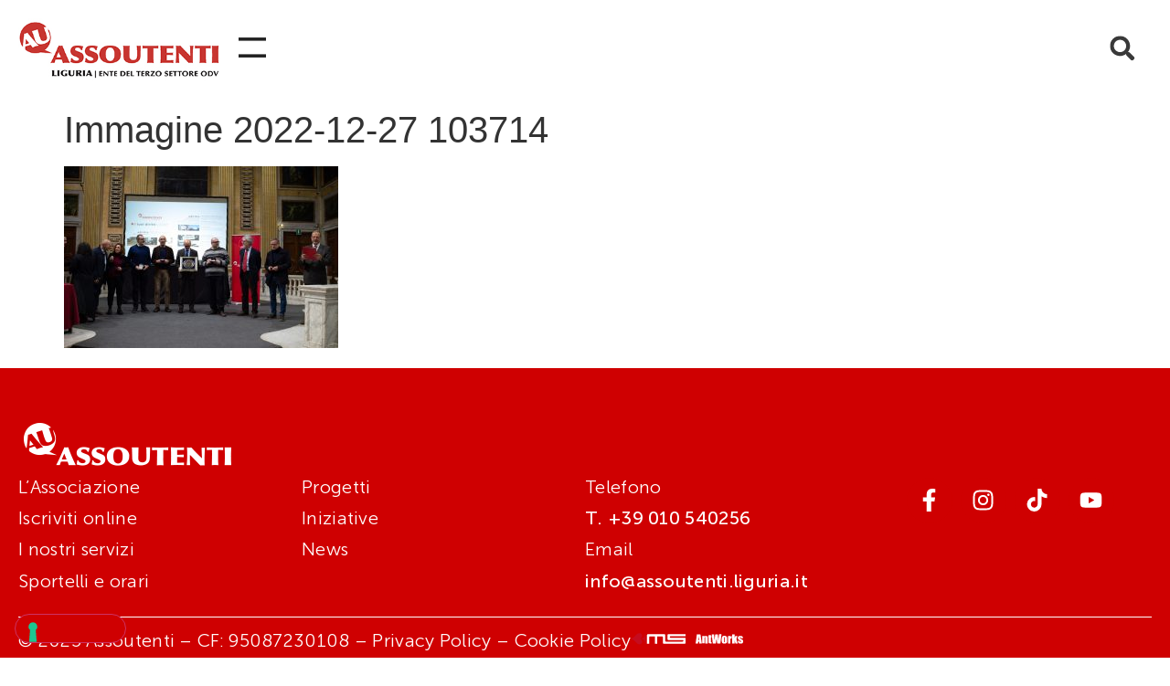

--- FILE ---
content_type: text/html; charset=UTF-8
request_url: https://www.assoutenti.liguria.it/celebrazione-del-20-anniversario-della-fondazione-di-assoutenti-liguria/immagine-2022-12-27-103714/
body_size: 18713
content:
<!doctype html>
<html lang="it-IT">
<head>
	<meta charset="UTF-8">
	<meta name="viewport" content="width=device-width, initial-scale=1">
	<link rel="profile" href="https://gmpg.org/xfn/11">
				<script type="text/javascript" class="_iub_cs_skip">
				var _iub = _iub || {};
				_iub.csConfiguration = _iub.csConfiguration || {};
				_iub.csConfiguration.siteId = "3152577";
				_iub.csConfiguration.cookiePolicyId = "10458464";
			</script>
			<script class="_iub_cs_skip" src="https://cs.iubenda.com/autoblocking/3152577.js"></script>
			<meta name='robots' content='index, follow, max-image-preview:large, max-snippet:-1, max-video-preview:-1' />
	<style>img:is([sizes="auto" i], [sizes^="auto," i]) { contain-intrinsic-size: 3000px 1500px }</style>
	<meta name="dlm-version" content="5.0.23">
	<!-- This site is optimized with the Yoast SEO plugin v25.1 - https://yoast.com/wordpress/plugins/seo/ -->
	<title>Immagine 2022-12-27 103714 - Assoutenti Liguria - Tutela i diritti dei consumatori</title>
	<link rel="canonical" href="https://www.assoutenti.liguria.it/celebrazione-del-20-anniversario-della-fondazione-di-assoutenti-liguria/immagine-2022-12-27-103714/" />
	<meta property="og:locale" content="it_IT" />
	<meta property="og:type" content="article" />
	<meta property="og:title" content="Immagine 2022-12-27 103714 - Assoutenti Liguria - Tutela i diritti dei consumatori" />
	<meta property="og:url" content="https://www.assoutenti.liguria.it/celebrazione-del-20-anniversario-della-fondazione-di-assoutenti-liguria/immagine-2022-12-27-103714/" />
	<meta property="og:site_name" content="Assoutenti Liguria - Tutela i diritti dei consumatori" />
	<meta property="og:image" content="https://www.assoutenti.liguria.it/celebrazione-del-20-anniversario-della-fondazione-di-assoutenti-liguria/immagine-2022-12-27-103714" />
	<meta property="og:image:width" content="1195" />
	<meta property="og:image:height" content="792" />
	<meta property="og:image:type" content="image/jpeg" />
	<meta name="twitter:card" content="summary_large_image" />
	<script type="application/ld+json" class="yoast-schema-graph">{"@context":"https://schema.org","@graph":[{"@type":"WebPage","@id":"https://www.assoutenti.liguria.it/celebrazione-del-20-anniversario-della-fondazione-di-assoutenti-liguria/immagine-2022-12-27-103714/","url":"https://www.assoutenti.liguria.it/celebrazione-del-20-anniversario-della-fondazione-di-assoutenti-liguria/immagine-2022-12-27-103714/","name":"Immagine 2022-12-27 103714 - Assoutenti Liguria - Tutela i diritti dei consumatori","isPartOf":{"@id":"https://www.assoutenti.liguria.it/#website"},"primaryImageOfPage":{"@id":"https://www.assoutenti.liguria.it/celebrazione-del-20-anniversario-della-fondazione-di-assoutenti-liguria/immagine-2022-12-27-103714/#primaryimage"},"image":{"@id":"https://www.assoutenti.liguria.it/celebrazione-del-20-anniversario-della-fondazione-di-assoutenti-liguria/immagine-2022-12-27-103714/#primaryimage"},"thumbnailUrl":"https://www.assoutenti.liguria.it/wp-content/uploads/2022/12/Immagine-2022-12-27-103714.jpg","datePublished":"2022-12-27T09:41:09+00:00","breadcrumb":{"@id":"https://www.assoutenti.liguria.it/celebrazione-del-20-anniversario-della-fondazione-di-assoutenti-liguria/immagine-2022-12-27-103714/#breadcrumb"},"inLanguage":"it-IT","potentialAction":[{"@type":"ReadAction","target":["https://www.assoutenti.liguria.it/celebrazione-del-20-anniversario-della-fondazione-di-assoutenti-liguria/immagine-2022-12-27-103714/"]}]},{"@type":"ImageObject","inLanguage":"it-IT","@id":"https://www.assoutenti.liguria.it/celebrazione-del-20-anniversario-della-fondazione-di-assoutenti-liguria/immagine-2022-12-27-103714/#primaryimage","url":"https://www.assoutenti.liguria.it/wp-content/uploads/2022/12/Immagine-2022-12-27-103714.jpg","contentUrl":"https://www.assoutenti.liguria.it/wp-content/uploads/2022/12/Immagine-2022-12-27-103714.jpg","width":1195,"height":792},{"@type":"BreadcrumbList","@id":"https://www.assoutenti.liguria.it/celebrazione-del-20-anniversario-della-fondazione-di-assoutenti-liguria/immagine-2022-12-27-103714/#breadcrumb","itemListElement":[{"@type":"ListItem","position":1,"name":"Home","item":"https://www.assoutenti.liguria.it/"},{"@type":"ListItem","position":2,"name":"Celebrazione del 20° anniversario della fondazione di Assoutenti Liguria: premiate Istituzioni e persone illustri","item":"https://www.assoutenti.liguria.it/celebrazione-del-20-anniversario-della-fondazione-di-assoutenti-liguria/"},{"@type":"ListItem","position":3,"name":"Immagine 2022-12-27 103714"}]},{"@type":"WebSite","@id":"https://www.assoutenti.liguria.it/#website","url":"https://www.assoutenti.liguria.it/","name":"Assoutenti Liguria - Tutela i diritti dei consumatori","description":"Associazione no profit per la tutela dei consumatori, attività di informazione, solidarietà sociale e tutela dei diritti civili, educazione al consumo","publisher":{"@id":"https://www.assoutenti.liguria.it/#organization"},"potentialAction":[{"@type":"SearchAction","target":{"@type":"EntryPoint","urlTemplate":"https://www.assoutenti.liguria.it/?s={search_term_string}"},"query-input":{"@type":"PropertyValueSpecification","valueRequired":true,"valueName":"search_term_string"}}],"inLanguage":"it-IT"},{"@type":"Organization","@id":"https://www.assoutenti.liguria.it/#organization","name":"Assoutenti Liguria - Tutela i diritti dei consumatori","url":"https://www.assoutenti.liguria.it/","logo":{"@type":"ImageObject","inLanguage":"it-IT","@id":"https://www.assoutenti.liguria.it/#/schema/logo/image/","url":"https://www.assoutenti.liguria.it/wp-content/uploads/2022/03/logo-assoutenti-2022.jpg","contentUrl":"https://www.assoutenti.liguria.it/wp-content/uploads/2022/03/logo-assoutenti-2022.jpg","width":333,"height":106,"caption":"Assoutenti Liguria - Tutela i diritti dei consumatori"},"image":{"@id":"https://www.assoutenti.liguria.it/#/schema/logo/image/"}}]}</script>
	<!-- / Yoast SEO plugin. -->


<link rel='dns-prefetch' href='//cdn.iubenda.com' />
<link rel='dns-prefetch' href='//www.antworks.it' />
<link rel='dns-prefetch' href='//www.googletagmanager.com' />
<link rel="alternate" type="application/rss+xml" title="Assoutenti Liguria - Tutela i diritti dei consumatori &raquo; Feed" href="https://www.assoutenti.liguria.it/feed/" />
<link rel="alternate" type="application/rss+xml" title="Assoutenti Liguria - Tutela i diritti dei consumatori &raquo; Feed dei commenti" href="https://www.assoutenti.liguria.it/comments/feed/" />
<script>
window._wpemojiSettings = {"baseUrl":"https:\/\/s.w.org\/images\/core\/emoji\/15.1.0\/72x72\/","ext":".png","svgUrl":"https:\/\/s.w.org\/images\/core\/emoji\/15.1.0\/svg\/","svgExt":".svg","source":{"concatemoji":"https:\/\/www.assoutenti.liguria.it\/wp-includes\/js\/wp-emoji-release.min.js?ver=6.8.1"}};
/*! This file is auto-generated */
!function(i,n){var o,s,e;function c(e){try{var t={supportTests:e,timestamp:(new Date).valueOf()};sessionStorage.setItem(o,JSON.stringify(t))}catch(e){}}function p(e,t,n){e.clearRect(0,0,e.canvas.width,e.canvas.height),e.fillText(t,0,0);var t=new Uint32Array(e.getImageData(0,0,e.canvas.width,e.canvas.height).data),r=(e.clearRect(0,0,e.canvas.width,e.canvas.height),e.fillText(n,0,0),new Uint32Array(e.getImageData(0,0,e.canvas.width,e.canvas.height).data));return t.every(function(e,t){return e===r[t]})}function u(e,t,n){switch(t){case"flag":return n(e,"\ud83c\udff3\ufe0f\u200d\u26a7\ufe0f","\ud83c\udff3\ufe0f\u200b\u26a7\ufe0f")?!1:!n(e,"\ud83c\uddfa\ud83c\uddf3","\ud83c\uddfa\u200b\ud83c\uddf3")&&!n(e,"\ud83c\udff4\udb40\udc67\udb40\udc62\udb40\udc65\udb40\udc6e\udb40\udc67\udb40\udc7f","\ud83c\udff4\u200b\udb40\udc67\u200b\udb40\udc62\u200b\udb40\udc65\u200b\udb40\udc6e\u200b\udb40\udc67\u200b\udb40\udc7f");case"emoji":return!n(e,"\ud83d\udc26\u200d\ud83d\udd25","\ud83d\udc26\u200b\ud83d\udd25")}return!1}function f(e,t,n){var r="undefined"!=typeof WorkerGlobalScope&&self instanceof WorkerGlobalScope?new OffscreenCanvas(300,150):i.createElement("canvas"),a=r.getContext("2d",{willReadFrequently:!0}),o=(a.textBaseline="top",a.font="600 32px Arial",{});return e.forEach(function(e){o[e]=t(a,e,n)}),o}function t(e){var t=i.createElement("script");t.src=e,t.defer=!0,i.head.appendChild(t)}"undefined"!=typeof Promise&&(o="wpEmojiSettingsSupports",s=["flag","emoji"],n.supports={everything:!0,everythingExceptFlag:!0},e=new Promise(function(e){i.addEventListener("DOMContentLoaded",e,{once:!0})}),new Promise(function(t){var n=function(){try{var e=JSON.parse(sessionStorage.getItem(o));if("object"==typeof e&&"number"==typeof e.timestamp&&(new Date).valueOf()<e.timestamp+604800&&"object"==typeof e.supportTests)return e.supportTests}catch(e){}return null}();if(!n){if("undefined"!=typeof Worker&&"undefined"!=typeof OffscreenCanvas&&"undefined"!=typeof URL&&URL.createObjectURL&&"undefined"!=typeof Blob)try{var e="postMessage("+f.toString()+"("+[JSON.stringify(s),u.toString(),p.toString()].join(",")+"));",r=new Blob([e],{type:"text/javascript"}),a=new Worker(URL.createObjectURL(r),{name:"wpTestEmojiSupports"});return void(a.onmessage=function(e){c(n=e.data),a.terminate(),t(n)})}catch(e){}c(n=f(s,u,p))}t(n)}).then(function(e){for(var t in e)n.supports[t]=e[t],n.supports.everything=n.supports.everything&&n.supports[t],"flag"!==t&&(n.supports.everythingExceptFlag=n.supports.everythingExceptFlag&&n.supports[t]);n.supports.everythingExceptFlag=n.supports.everythingExceptFlag&&!n.supports.flag,n.DOMReady=!1,n.readyCallback=function(){n.DOMReady=!0}}).then(function(){return e}).then(function(){var e;n.supports.everything||(n.readyCallback(),(e=n.source||{}).concatemoji?t(e.concatemoji):e.wpemoji&&e.twemoji&&(t(e.twemoji),t(e.wpemoji)))}))}((window,document),window._wpemojiSettings);
</script>
<style id='wp-emoji-styles-inline-css'>

	img.wp-smiley, img.emoji {
		display: inline !important;
		border: none !important;
		box-shadow: none !important;
		height: 1em !important;
		width: 1em !important;
		margin: 0 0.07em !important;
		vertical-align: -0.1em !important;
		background: none !important;
		padding: 0 !important;
	}
</style>
<link rel='stylesheet' id='wp-block-library-css' href='https://www.assoutenti.liguria.it/wp-includes/css/dist/block-library/style.min.css?ver=6.8.1' media='all' />
<link rel='stylesheet' id='jet-engine-frontend-css' href='https://www.assoutenti.liguria.it/wp-content/plugins/jet-engine/assets/css/frontend.css?ver=3.6.8' media='all' />
<style id='global-styles-inline-css'>
:root{--wp--preset--aspect-ratio--square: 1;--wp--preset--aspect-ratio--4-3: 4/3;--wp--preset--aspect-ratio--3-4: 3/4;--wp--preset--aspect-ratio--3-2: 3/2;--wp--preset--aspect-ratio--2-3: 2/3;--wp--preset--aspect-ratio--16-9: 16/9;--wp--preset--aspect-ratio--9-16: 9/16;--wp--preset--color--black: #000000;--wp--preset--color--cyan-bluish-gray: #abb8c3;--wp--preset--color--white: #ffffff;--wp--preset--color--pale-pink: #f78da7;--wp--preset--color--vivid-red: #cf2e2e;--wp--preset--color--luminous-vivid-orange: #ff6900;--wp--preset--color--luminous-vivid-amber: #fcb900;--wp--preset--color--light-green-cyan: #7bdcb5;--wp--preset--color--vivid-green-cyan: #00d084;--wp--preset--color--pale-cyan-blue: #8ed1fc;--wp--preset--color--vivid-cyan-blue: #0693e3;--wp--preset--color--vivid-purple: #9b51e0;--wp--preset--gradient--vivid-cyan-blue-to-vivid-purple: linear-gradient(135deg,rgba(6,147,227,1) 0%,rgb(155,81,224) 100%);--wp--preset--gradient--light-green-cyan-to-vivid-green-cyan: linear-gradient(135deg,rgb(122,220,180) 0%,rgb(0,208,130) 100%);--wp--preset--gradient--luminous-vivid-amber-to-luminous-vivid-orange: linear-gradient(135deg,rgba(252,185,0,1) 0%,rgba(255,105,0,1) 100%);--wp--preset--gradient--luminous-vivid-orange-to-vivid-red: linear-gradient(135deg,rgba(255,105,0,1) 0%,rgb(207,46,46) 100%);--wp--preset--gradient--very-light-gray-to-cyan-bluish-gray: linear-gradient(135deg,rgb(238,238,238) 0%,rgb(169,184,195) 100%);--wp--preset--gradient--cool-to-warm-spectrum: linear-gradient(135deg,rgb(74,234,220) 0%,rgb(151,120,209) 20%,rgb(207,42,186) 40%,rgb(238,44,130) 60%,rgb(251,105,98) 80%,rgb(254,248,76) 100%);--wp--preset--gradient--blush-light-purple: linear-gradient(135deg,rgb(255,206,236) 0%,rgb(152,150,240) 100%);--wp--preset--gradient--blush-bordeaux: linear-gradient(135deg,rgb(254,205,165) 0%,rgb(254,45,45) 50%,rgb(107,0,62) 100%);--wp--preset--gradient--luminous-dusk: linear-gradient(135deg,rgb(255,203,112) 0%,rgb(199,81,192) 50%,rgb(65,88,208) 100%);--wp--preset--gradient--pale-ocean: linear-gradient(135deg,rgb(255,245,203) 0%,rgb(182,227,212) 50%,rgb(51,167,181) 100%);--wp--preset--gradient--electric-grass: linear-gradient(135deg,rgb(202,248,128) 0%,rgb(113,206,126) 100%);--wp--preset--gradient--midnight: linear-gradient(135deg,rgb(2,3,129) 0%,rgb(40,116,252) 100%);--wp--preset--font-size--small: 13px;--wp--preset--font-size--medium: 20px;--wp--preset--font-size--large: 36px;--wp--preset--font-size--x-large: 42px;--wp--preset--spacing--20: 0.44rem;--wp--preset--spacing--30: 0.67rem;--wp--preset--spacing--40: 1rem;--wp--preset--spacing--50: 1.5rem;--wp--preset--spacing--60: 2.25rem;--wp--preset--spacing--70: 3.38rem;--wp--preset--spacing--80: 5.06rem;--wp--preset--shadow--natural: 6px 6px 9px rgba(0, 0, 0, 0.2);--wp--preset--shadow--deep: 12px 12px 50px rgba(0, 0, 0, 0.4);--wp--preset--shadow--sharp: 6px 6px 0px rgba(0, 0, 0, 0.2);--wp--preset--shadow--outlined: 6px 6px 0px -3px rgba(255, 255, 255, 1), 6px 6px rgba(0, 0, 0, 1);--wp--preset--shadow--crisp: 6px 6px 0px rgba(0, 0, 0, 1);}:root { --wp--style--global--content-size: 800px;--wp--style--global--wide-size: 1200px; }:where(body) { margin: 0; }.wp-site-blocks > .alignleft { float: left; margin-right: 2em; }.wp-site-blocks > .alignright { float: right; margin-left: 2em; }.wp-site-blocks > .aligncenter { justify-content: center; margin-left: auto; margin-right: auto; }:where(.wp-site-blocks) > * { margin-block-start: 24px; margin-block-end: 0; }:where(.wp-site-blocks) > :first-child { margin-block-start: 0; }:where(.wp-site-blocks) > :last-child { margin-block-end: 0; }:root { --wp--style--block-gap: 24px; }:root :where(.is-layout-flow) > :first-child{margin-block-start: 0;}:root :where(.is-layout-flow) > :last-child{margin-block-end: 0;}:root :where(.is-layout-flow) > *{margin-block-start: 24px;margin-block-end: 0;}:root :where(.is-layout-constrained) > :first-child{margin-block-start: 0;}:root :where(.is-layout-constrained) > :last-child{margin-block-end: 0;}:root :where(.is-layout-constrained) > *{margin-block-start: 24px;margin-block-end: 0;}:root :where(.is-layout-flex){gap: 24px;}:root :where(.is-layout-grid){gap: 24px;}.is-layout-flow > .alignleft{float: left;margin-inline-start: 0;margin-inline-end: 2em;}.is-layout-flow > .alignright{float: right;margin-inline-start: 2em;margin-inline-end: 0;}.is-layout-flow > .aligncenter{margin-left: auto !important;margin-right: auto !important;}.is-layout-constrained > .alignleft{float: left;margin-inline-start: 0;margin-inline-end: 2em;}.is-layout-constrained > .alignright{float: right;margin-inline-start: 2em;margin-inline-end: 0;}.is-layout-constrained > .aligncenter{margin-left: auto !important;margin-right: auto !important;}.is-layout-constrained > :where(:not(.alignleft):not(.alignright):not(.alignfull)){max-width: var(--wp--style--global--content-size);margin-left: auto !important;margin-right: auto !important;}.is-layout-constrained > .alignwide{max-width: var(--wp--style--global--wide-size);}body .is-layout-flex{display: flex;}.is-layout-flex{flex-wrap: wrap;align-items: center;}.is-layout-flex > :is(*, div){margin: 0;}body .is-layout-grid{display: grid;}.is-layout-grid > :is(*, div){margin: 0;}body{padding-top: 0px;padding-right: 0px;padding-bottom: 0px;padding-left: 0px;}a:where(:not(.wp-element-button)){text-decoration: underline;}:root :where(.wp-element-button, .wp-block-button__link){background-color: #32373c;border-width: 0;color: #fff;font-family: inherit;font-size: inherit;line-height: inherit;padding: calc(0.667em + 2px) calc(1.333em + 2px);text-decoration: none;}.has-black-color{color: var(--wp--preset--color--black) !important;}.has-cyan-bluish-gray-color{color: var(--wp--preset--color--cyan-bluish-gray) !important;}.has-white-color{color: var(--wp--preset--color--white) !important;}.has-pale-pink-color{color: var(--wp--preset--color--pale-pink) !important;}.has-vivid-red-color{color: var(--wp--preset--color--vivid-red) !important;}.has-luminous-vivid-orange-color{color: var(--wp--preset--color--luminous-vivid-orange) !important;}.has-luminous-vivid-amber-color{color: var(--wp--preset--color--luminous-vivid-amber) !important;}.has-light-green-cyan-color{color: var(--wp--preset--color--light-green-cyan) !important;}.has-vivid-green-cyan-color{color: var(--wp--preset--color--vivid-green-cyan) !important;}.has-pale-cyan-blue-color{color: var(--wp--preset--color--pale-cyan-blue) !important;}.has-vivid-cyan-blue-color{color: var(--wp--preset--color--vivid-cyan-blue) !important;}.has-vivid-purple-color{color: var(--wp--preset--color--vivid-purple) !important;}.has-black-background-color{background-color: var(--wp--preset--color--black) !important;}.has-cyan-bluish-gray-background-color{background-color: var(--wp--preset--color--cyan-bluish-gray) !important;}.has-white-background-color{background-color: var(--wp--preset--color--white) !important;}.has-pale-pink-background-color{background-color: var(--wp--preset--color--pale-pink) !important;}.has-vivid-red-background-color{background-color: var(--wp--preset--color--vivid-red) !important;}.has-luminous-vivid-orange-background-color{background-color: var(--wp--preset--color--luminous-vivid-orange) !important;}.has-luminous-vivid-amber-background-color{background-color: var(--wp--preset--color--luminous-vivid-amber) !important;}.has-light-green-cyan-background-color{background-color: var(--wp--preset--color--light-green-cyan) !important;}.has-vivid-green-cyan-background-color{background-color: var(--wp--preset--color--vivid-green-cyan) !important;}.has-pale-cyan-blue-background-color{background-color: var(--wp--preset--color--pale-cyan-blue) !important;}.has-vivid-cyan-blue-background-color{background-color: var(--wp--preset--color--vivid-cyan-blue) !important;}.has-vivid-purple-background-color{background-color: var(--wp--preset--color--vivid-purple) !important;}.has-black-border-color{border-color: var(--wp--preset--color--black) !important;}.has-cyan-bluish-gray-border-color{border-color: var(--wp--preset--color--cyan-bluish-gray) !important;}.has-white-border-color{border-color: var(--wp--preset--color--white) !important;}.has-pale-pink-border-color{border-color: var(--wp--preset--color--pale-pink) !important;}.has-vivid-red-border-color{border-color: var(--wp--preset--color--vivid-red) !important;}.has-luminous-vivid-orange-border-color{border-color: var(--wp--preset--color--luminous-vivid-orange) !important;}.has-luminous-vivid-amber-border-color{border-color: var(--wp--preset--color--luminous-vivid-amber) !important;}.has-light-green-cyan-border-color{border-color: var(--wp--preset--color--light-green-cyan) !important;}.has-vivid-green-cyan-border-color{border-color: var(--wp--preset--color--vivid-green-cyan) !important;}.has-pale-cyan-blue-border-color{border-color: var(--wp--preset--color--pale-cyan-blue) !important;}.has-vivid-cyan-blue-border-color{border-color: var(--wp--preset--color--vivid-cyan-blue) !important;}.has-vivid-purple-border-color{border-color: var(--wp--preset--color--vivid-purple) !important;}.has-vivid-cyan-blue-to-vivid-purple-gradient-background{background: var(--wp--preset--gradient--vivid-cyan-blue-to-vivid-purple) !important;}.has-light-green-cyan-to-vivid-green-cyan-gradient-background{background: var(--wp--preset--gradient--light-green-cyan-to-vivid-green-cyan) !important;}.has-luminous-vivid-amber-to-luminous-vivid-orange-gradient-background{background: var(--wp--preset--gradient--luminous-vivid-amber-to-luminous-vivid-orange) !important;}.has-luminous-vivid-orange-to-vivid-red-gradient-background{background: var(--wp--preset--gradient--luminous-vivid-orange-to-vivid-red) !important;}.has-very-light-gray-to-cyan-bluish-gray-gradient-background{background: var(--wp--preset--gradient--very-light-gray-to-cyan-bluish-gray) !important;}.has-cool-to-warm-spectrum-gradient-background{background: var(--wp--preset--gradient--cool-to-warm-spectrum) !important;}.has-blush-light-purple-gradient-background{background: var(--wp--preset--gradient--blush-light-purple) !important;}.has-blush-bordeaux-gradient-background{background: var(--wp--preset--gradient--blush-bordeaux) !important;}.has-luminous-dusk-gradient-background{background: var(--wp--preset--gradient--luminous-dusk) !important;}.has-pale-ocean-gradient-background{background: var(--wp--preset--gradient--pale-ocean) !important;}.has-electric-grass-gradient-background{background: var(--wp--preset--gradient--electric-grass) !important;}.has-midnight-gradient-background{background: var(--wp--preset--gradient--midnight) !important;}.has-small-font-size{font-size: var(--wp--preset--font-size--small) !important;}.has-medium-font-size{font-size: var(--wp--preset--font-size--medium) !important;}.has-large-font-size{font-size: var(--wp--preset--font-size--large) !important;}.has-x-large-font-size{font-size: var(--wp--preset--font-size--x-large) !important;}
:root :where(.wp-block-pullquote){font-size: 1.5em;line-height: 1.6;}
</style>
<link rel='stylesheet' id='contact-form-7-css' href='https://www.assoutenti.liguria.it/wp-content/plugins/contact-form-7/includes/css/styles.css?ver=6.0.6' media='all' />
<link rel='stylesheet' id='photoswipe-core-css-css' href='https://www.assoutenti.liguria.it/wp-content/plugins/photoswipe-masonry/photoswipe-dist/photoswipe.css?ver=6.8.1' media='all' />
<link rel='stylesheet' id='pswp-skin-css' href='https://www.assoutenti.liguria.it/wp-content/plugins/photoswipe-masonry/photoswipe-dist/default-skin/default-skin.css?ver=6.8.1' media='all' />
<link rel='stylesheet' id='email-before-download-css' href='https://www.assoutenti.liguria.it/wp-content/plugins/email-before-download/public/css/email-before-download-public.css?ver=6.9.8' media='all' />
<link rel='stylesheet' id='hello-elementor-css' href='https://www.assoutenti.liguria.it/wp-content/themes/hello-elementor/style.min.css?ver=3.4.1' media='all' />
<link rel='stylesheet' id='hello-elementor-theme-style-css' href='https://www.assoutenti.liguria.it/wp-content/themes/hello-elementor/theme.min.css?ver=3.4.1' media='all' />
<link rel='stylesheet' id='hello-elementor-header-footer-css' href='https://www.assoutenti.liguria.it/wp-content/themes/hello-elementor/header-footer.min.css?ver=3.4.1' media='all' />
<link rel='stylesheet' id='jet-theme-core-frontend-styles-css' href='https://www.assoutenti.liguria.it/wp-content/plugins/jet-theme-core/assets/css/frontend.css?ver=2.3.0.2' media='all' />
<link rel='stylesheet' id='elementor-frontend-css' href='https://www.assoutenti.liguria.it/wp-content/uploads/elementor/css/custom-frontend.min.css?ver=1750867578' media='all' />
<link rel='stylesheet' id='widget-image-css' href='https://www.assoutenti.liguria.it/wp-content/plugins/elementor/assets/css/widget-image.min.css?ver=3.28.4' media='all' />
<link rel='stylesheet' id='widget-nav-menu-css' href='https://www.assoutenti.liguria.it/wp-content/uploads/elementor/css/custom-pro-widget-nav-menu.min.css?ver=1750867578' media='all' />
<link rel='stylesheet' id='widget-search-form-css' href='https://www.assoutenti.liguria.it/wp-content/plugins/elementor-pro/assets/css/widget-search-form.min.css?ver=3.28.4' media='all' />
<link rel='stylesheet' id='widget-social-icons-css' href='https://www.assoutenti.liguria.it/wp-content/plugins/elementor/assets/css/widget-social-icons.min.css?ver=3.28.4' media='all' />
<link rel='stylesheet' id='e-apple-webkit-css' href='https://www.assoutenti.liguria.it/wp-content/uploads/elementor/css/custom-apple-webkit.min.css?ver=1750867578' media='all' />
<link rel='stylesheet' id='widget-divider-css' href='https://www.assoutenti.liguria.it/wp-content/plugins/elementor/assets/css/widget-divider.min.css?ver=3.28.4' media='all' />
<link rel='stylesheet' id='jet-blocks-css' href='https://www.assoutenti.liguria.it/wp-content/uploads/elementor/css/custom-jet-blocks.css?ver=1.3.18' media='all' />
<link rel='stylesheet' id='elementor-post-8515-css' href='https://www.assoutenti.liguria.it/wp-content/uploads/elementor/css/post-8515.css?ver=1750867579' media='all' />
<link rel='stylesheet' id='jet-tricks-frontend-css' href='https://www.assoutenti.liguria.it/wp-content/plugins/jet-tricks/assets/css/jet-tricks-frontend.css?ver=1.5.3' media='all' />
<link rel='stylesheet' id='elementor-post-8577-css' href='https://www.assoutenti.liguria.it/wp-content/uploads/elementor/css/post-8577.css?ver=1750867579' media='all' />
<link rel='stylesheet' id='elementor-post-8780-css' href='https://www.assoutenti.liguria.it/wp-content/uploads/elementor/css/post-8780.css?ver=1750867579' media='all' />
<style id='akismet-widget-style-inline-css'>

			.a-stats {
				--akismet-color-mid-green: #357b49;
				--akismet-color-white: #fff;
				--akismet-color-light-grey: #f6f7f7;

				max-width: 350px;
				width: auto;
			}

			.a-stats * {
				all: unset;
				box-sizing: border-box;
			}

			.a-stats strong {
				font-weight: 600;
			}

			.a-stats a.a-stats__link,
			.a-stats a.a-stats__link:visited,
			.a-stats a.a-stats__link:active {
				background: var(--akismet-color-mid-green);
				border: none;
				box-shadow: none;
				border-radius: 8px;
				color: var(--akismet-color-white);
				cursor: pointer;
				display: block;
				font-family: -apple-system, BlinkMacSystemFont, 'Segoe UI', 'Roboto', 'Oxygen-Sans', 'Ubuntu', 'Cantarell', 'Helvetica Neue', sans-serif;
				font-weight: 500;
				padding: 12px;
				text-align: center;
				text-decoration: none;
				transition: all 0.2s ease;
			}

			/* Extra specificity to deal with TwentyTwentyOne focus style */
			.widget .a-stats a.a-stats__link:focus {
				background: var(--akismet-color-mid-green);
				color: var(--akismet-color-white);
				text-decoration: none;
			}

			.a-stats a.a-stats__link:hover {
				filter: brightness(110%);
				box-shadow: 0 4px 12px rgba(0, 0, 0, 0.06), 0 0 2px rgba(0, 0, 0, 0.16);
			}

			.a-stats .count {
				color: var(--akismet-color-white);
				display: block;
				font-size: 1.5em;
				line-height: 1.4;
				padding: 0 13px;
				white-space: nowrap;
			}
		
</style>

<script  type="text/javascript" class=" _iub_cs_skip" id="iubenda-head-inline-scripts-0">
var _iub = _iub || [];
_iub.csConfiguration = {"askConsentAtCookiePolicyUpdate":true,"floatingPreferencesButtonDisplay":"bottom-left","perPurposeConsent":true,"siteId":3152577,"storage":{"type":"local_storage","useSiteId":true},"whitelabel":false,"cookiePolicyId":10458464,"lang":"it","banner":{"acceptButtonColor":"#CA2F2D","acceptButtonDisplay":true,"backgroundColor":"#FFFFFF","brandBackgroundColor":"#FFFFFF","brandTextColor":"#000000","closeButtonRejects":true,"continueWithoutAcceptingButtonCaptionColor":"#212121","continueWithoutAcceptingButtonColor":"#FFFFFF","continueWithoutAcceptingButtonDisplay":true,"customizeButtonCaptionColor":"#FFFFFF","customizeButtonDisplay":true,"explicitWithdrawal":true,"listPurposes":true,"logo":"https://www.assoutenti.liguria.it/wp-content/uploads/2022/03/logo-assoutenti-2022.jpg","linksColor":"#212121","position":"float-bottom-left","rejectButtonColor":"#CA2F2D","rejectButtonDisplay":true,"textColor":"#212121","acceptButtonCaption":"Accetta tutti","customizeButtonCaption":"Scopri di pi&#249; e personalizza","rejectButtonCaption":"Rifiuta tutti"}};
</script>
<script  type="text/javascript" charset="UTF-8" async="" class=" _iub_cs_skip" src="//cdn.iubenda.com/cs/iubenda_cs.js?ver=3.12.2" id="iubenda-head-scripts-1-js"></script>
<script src="https://www.assoutenti.liguria.it/wp-includes/js/jquery/jquery.min.js?ver=3.7.1" id="jquery-core-js"></script>
<script src="https://www.assoutenti.liguria.it/wp-includes/js/jquery/jquery-migrate.min.js?ver=3.4.1" id="jquery-migrate-js"></script>
<script src="https://www.assoutenti.liguria.it/wp-content/plugins/photoswipe-masonry/photoswipe-dist/photoswipe.min.js?ver=6.8.1" id="photoswipe-js"></script>
<script src="https://www.assoutenti.liguria.it/wp-content/plugins/photoswipe-masonry/photoswipe-masonry.js?ver=6.8.1" id="photoswipe-masonry-js-js"></script>
<script src="https://www.assoutenti.liguria.it/wp-content/plugins/photoswipe-masonry/photoswipe-dist/photoswipe-ui-default.min.js?ver=6.8.1" id="photoswipe-ui-default-js"></script>
<script src="https://www.assoutenti.liguria.it/wp-content/plugins/photoswipe-masonry/masonry.pkgd.min.js?ver=6.8.1" id="photoswipe-masonry-js"></script>
<script src="https://www.assoutenti.liguria.it/wp-content/plugins/photoswipe-masonry/imagesloaded.pkgd.min.js?ver=6.8.1" id="photoswipe-imagesloaded-js"></script>

<!-- Snippet del tag Google (gtag.js) aggiunto da Site Kit -->

<!-- Snippet Google Analytics aggiunto da Site Kit -->
<script src="https://www.googletagmanager.com/gtag/js?id=GT-P8VLR95" id="google_gtagjs-js" async></script>
<script id="google_gtagjs-js-after">
window.dataLayer = window.dataLayer || [];function gtag(){dataLayer.push(arguments);}
gtag("set","linker",{"domains":["www.assoutenti.liguria.it"]});
gtag("js", new Date());
gtag("set", "developer_id.dZTNiMT", true);
gtag("config", "GT-P8VLR95");
 window._googlesitekit = window._googlesitekit || {}; window._googlesitekit.throttledEvents = []; window._googlesitekit.gtagEvent = (name, data) => { var key = JSON.stringify( { name, data } ); if ( !! window._googlesitekit.throttledEvents[ key ] ) { return; } window._googlesitekit.throttledEvents[ key ] = true; setTimeout( () => { delete window._googlesitekit.throttledEvents[ key ]; }, 5 ); gtag( "event", name, { ...data, event_source: "site-kit" } ); }
</script>

<!-- Snippet del tag Google (gtag.js) finale aggiunto da Site Kit -->
<link rel="https://api.w.org/" href="https://www.assoutenti.liguria.it/wp-json/" /><link rel="alternate" title="JSON" type="application/json" href="https://www.assoutenti.liguria.it/wp-json/wp/v2/media/6376" /><link rel="EditURI" type="application/rsd+xml" title="RSD" href="https://www.assoutenti.liguria.it/xmlrpc.php?rsd" />
<meta name="generator" content="WordPress 6.8.1" />
<link rel='shortlink' href='https://www.assoutenti.liguria.it/?p=6376' />
<link rel="alternate" title="oEmbed (JSON)" type="application/json+oembed" href="https://www.assoutenti.liguria.it/wp-json/oembed/1.0/embed?url=https%3A%2F%2Fwww.assoutenti.liguria.it%2Fcelebrazione-del-20-anniversario-della-fondazione-di-assoutenti-liguria%2Fimmagine-2022-12-27-103714%2F" />
<link rel="alternate" title="oEmbed (XML)" type="text/xml+oembed" href="https://www.assoutenti.liguria.it/wp-json/oembed/1.0/embed?url=https%3A%2F%2Fwww.assoutenti.liguria.it%2Fcelebrazione-del-20-anniversario-della-fondazione-di-assoutenti-liguria%2Fimmagine-2022-12-27-103714%2F&#038;format=xml" />
<meta name="generator" content="Site Kit by Google 1.152.1" /><meta name="google-site-verification" content="ZPOU-VyIVFufWJsj-roXiCOYK3BTIds3-v0BoqUL00Y"><meta name="generator" content="Elementor 3.28.4; features: e_font_icon_svg, additional_custom_breakpoints, e_local_google_fonts, e_element_cache; settings: css_print_method-external, google_font-disabled, font_display-swap">
<script async src="//www.instagram.com/embed.js"></script>

			<style>
				.e-con.e-parent:nth-of-type(n+4):not(.e-lazyloaded):not(.e-no-lazyload),
				.e-con.e-parent:nth-of-type(n+4):not(.e-lazyloaded):not(.e-no-lazyload) * {
					background-image: none !important;
				}
				@media screen and (max-height: 1024px) {
					.e-con.e-parent:nth-of-type(n+3):not(.e-lazyloaded):not(.e-no-lazyload),
					.e-con.e-parent:nth-of-type(n+3):not(.e-lazyloaded):not(.e-no-lazyload) * {
						background-image: none !important;
					}
				}
				@media screen and (max-height: 640px) {
					.e-con.e-parent:nth-of-type(n+2):not(.e-lazyloaded):not(.e-no-lazyload),
					.e-con.e-parent:nth-of-type(n+2):not(.e-lazyloaded):not(.e-no-lazyload) * {
						background-image: none !important;
					}
				}
			</style>
			<link rel="icon" href="https://www.assoutenti.liguria.it/wp-content/uploads/2015/12/favicon.png" sizes="32x32" />
<link rel="icon" href="https://www.assoutenti.liguria.it/wp-content/uploads/2015/12/favicon.png" sizes="192x192" />
<link rel="apple-touch-icon" href="https://www.assoutenti.liguria.it/wp-content/uploads/2015/12/favicon.png" />
<meta name="msapplication-TileImage" content="https://www.assoutenti.liguria.it/wp-content/uploads/2015/12/favicon.png" />
		<style id="wp-custom-css">
			#footer a{
    color:#ffffff;
}
/*.post-10060 .elementor-element.elementor-element-7d5d0e6.e-con-full.e-flex.e-con.e-child {
    display: none;
}
.post-10060 .elementor-9092 .elementor-element.elementor-element-8df39fa {
        --width: 100% !important;
}
@media (min-width: 768px) {
    .post-10060.elementor-9092 .elementor-element.elementor-element-8df39fa {
        --width: 90% !important;
    }
}*/
.elementor-element .swiper .elementor-swiper-button-prev {
    left: 35px;
}
.elementor-element .swiper .elementor-swiper-button-next{
    right: 35px;
}
span.elementor-icon-list-text.elementor-post-info__item.elementor-post-info__item--type-date {
    text-transform: lowercase;
}
div#data-box {
    max-height: 39px;
}
.jet-listing-grid__slider-icon.prev-arrow.slick-arrow {
    border-radius: 25px;
}
.jet-listing-grid__slider-icon.next-arrow.slick-arrow {
    border-radius: 25px;
}
.jet-listing-grid__slider-icon.slick-arrow svg {
    position: relative;
    left: -2px;
}
/*checkbox*/
.elementor-field-option{
	display:inline-flex
}
input#form-field-field_329eb02 {
    appearance: none;
    -webkit-appearance: none;
    display: inline;
    align-content: center;
    font-size: 2rem;
    padding: 8px;
    border-radius: 0px;
    border: none;
    background-color: #ffffff;
    position: relative;
    margin: 0px 8px 0px 0px;
    top: 0px;
    height: 16px;
}
input#form-field-field_329eb02:before {
content: "";
 display: block;
 position: absolute;
width: 16px;
height: 16px;
top: 0;
left: 0;
border: 0px solid #555555;
background-color: white;
}

input#form-field-field_329eb02:checked:before {
content: "";
display: block;
width: 5px;
height: 10px;
border: solid black;
border-width: 0 1px 1px 0;
    -webkit-transform: rotate(45deg);
    -ms-transform: rotate(45deg);
transform: rotate(45deg);
position: absolute;
top: 2px;
left: 6px;
border-radius: 0px;
}
#form-servizi a {
	color:#CF0001;
}
#video.SocialProof,#video.SocialProof a {
    display: none !important;
}		</style>
		</head>
<body class="attachment wp-singular attachment-template-default single single-attachment postid-6376 attachmentid-6376 attachment-jpeg wp-custom-logo wp-embed-responsive wp-theme-hello-elementor hello-elementor-default elementor-default elementor-kit-8515">


<a class="skip-link screen-reader-text" href="#content">Vai al contenuto</a>

		<div data-elementor-type="header" data-elementor-id="8577" class="elementor elementor-8577 elementor-location-header" data-elementor-post-type="elementor_library">
			<div class="elementor-element elementor-element-49c26c1 e-flex e-con-boxed e-con e-parent" data-id="49c26c1" data-element_type="container" data-settings="{&quot;jet_parallax_layout_list&quot;:[]}">
					<div class="e-con-inner">
		<div class="elementor-element elementor-element-c57c516 e-con-full e-flex e-con e-child" data-id="c57c516" data-element_type="container" data-settings="{&quot;jet_parallax_layout_list&quot;:[]}">
				<div class="elementor-element elementor-element-3365e82 elementor-widget elementor-widget-theme-site-logo elementor-widget-image" data-id="3365e82" data-element_type="widget" data-widget_type="theme-site-logo.default">
				<div class="elementor-widget-container">
											<a href="https://www.assoutenti.liguria.it">
			<img width="333" height="106" src="https://www.assoutenti.liguria.it/wp-content/uploads/2022/03/logo-assoutenti-2022.jpg" class="attachment-full size-full wp-image-4934" alt="" srcset="https://www.assoutenti.liguria.it/wp-content/uploads/2022/03/logo-assoutenti-2022.jpg 333w, https://www.assoutenti.liguria.it/wp-content/uploads/2022/03/logo-assoutenti-2022-300x95.jpg 300w" sizes="(max-width: 333px) 100vw, 333px" />				</a>
											</div>
				</div>
				</div>
		<div class="elementor-element elementor-element-224857a e-con-full e-flex e-con e-child" data-id="224857a" data-element_type="container" data-settings="{&quot;jet_parallax_layout_list&quot;:[]}">
				<div class="elementor-element elementor-element-af27934 elementor-nav-menu__align-end elementor-hidden-tablet elementor-hidden-mobile elementor-nav-menu--dropdown-none elementor-hidden-laptop elementor-widget elementor-widget-nav-menu" data-id="af27934" data-element_type="widget" data-settings="{&quot;submenu_icon&quot;:{&quot;value&quot;:&quot;&lt;svg class=\&quot;fa-svg-chevron-down e-font-icon-svg e-fas-chevron-down\&quot; viewBox=\&quot;0 0 448 512\&quot; xmlns=\&quot;http:\/\/www.w3.org\/2000\/svg\&quot;&gt;&lt;path d=\&quot;M207.029 381.476L12.686 187.132c-9.373-9.373-9.373-24.569 0-33.941l22.667-22.667c9.357-9.357 24.522-9.375 33.901-.04L224 284.505l154.745-154.021c9.379-9.335 24.544-9.317 33.901.04l22.667 22.667c9.373 9.373 9.373 24.569 0 33.941L240.971 381.476c-9.373 9.372-24.569 9.372-33.942 0z\&quot;&gt;&lt;\/path&gt;&lt;\/svg&gt;&quot;,&quot;library&quot;:&quot;fa-solid&quot;},&quot;layout&quot;:&quot;horizontal&quot;}" data-widget_type="nav-menu.default">
				<div class="elementor-widget-container">
								<nav aria-label="Menu" class="elementor-nav-menu--main elementor-nav-menu__container elementor-nav-menu--layout-horizontal e--pointer-none">
				<ul id="menu-1-af27934" class="elementor-nav-menu"><li class="menu-item menu-item-type-custom menu-item-object-custom menu-item-has-children menu-item-1018"><a href="/chi-siamo/" class="elementor-item">Associazione</a>
<ul class="sub-menu elementor-nav-menu--dropdown">
	<li class="menu-item menu-item-type-post_type menu-item-object-page menu-item-9446"><a href="https://www.assoutenti.liguria.it/chi-siamo/" class="elementor-sub-item">Chi Siamo</a></li>
	<li class="menu-item menu-item-type-custom menu-item-object-custom menu-item-1019"><a href="/chi-siamo/#statuto" class="elementor-sub-item elementor-item-anchor">Statuto</a></li>
	<li class="menu-item menu-item-type-custom menu-item-object-custom menu-item-1020"><a href="/chi-siamo/#statuto" class="elementor-sub-item elementor-item-anchor">Organigramma</a></li>
	<li class="menu-item menu-item-type-custom menu-item-object-custom menu-item-1021"><a href="/chi-siamo/#bilanci-trasparenza" class="elementor-sub-item elementor-item-anchor">Bilancio Sociale</a></li>
	<li class="menu-item menu-item-type-custom menu-item-object-custom menu-item-11221"><a href="https://www.assoutenti.liguria.it/chi-siamo/#bilanci-trasparenza" class="elementor-sub-item elementor-item-anchor">Rendiconti Finanziari</a></li>
	<li class="menu-item menu-item-type-custom menu-item-object-custom menu-item-9545"><a href="https://www.assoutenti.liguria.it/chi-siamo/#bilanci-trasparenza" class="elementor-sub-item elementor-item-anchor">Trasparenza &#8211; 5X1000</a></li>
</ul>
</li>
<li class="menu-item menu-item-type-custom menu-item-object-custom menu-item-1345"><a href="https://tesseramento.assoutenti.it/wp-content/plugins/ant-webcommerce/landing-page.php?origine=auliguria" class="elementor-item">Iscriviti</a></li>
<li class="menu-item menu-item-type-custom menu-item-object-custom menu-item-9502"><a href="/news" class="elementor-item">News</a></li>
<li class="menu-item menu-item-type-custom menu-item-object-custom menu-item-8570"><a href="/progetti" class="elementor-item">Progetti</a></li>
<li class="menu-item menu-item-type-custom menu-item-object-custom menu-item-9372"><a href="/servizi" class="elementor-item">Servizi</a></li>
<li class="menu-item menu-item-type-custom menu-item-object-custom menu-item-8571"><a href="/iniziative/" class="elementor-item">Iniziative</a></li>
<li class="menu-item menu-item-type-post_type menu-item-object-page menu-item-9644"><a href="https://www.assoutenti.liguria.it/contatti/" class="elementor-item">Contatti</a></li>
</ul>			</nav>
						<nav class="elementor-nav-menu--dropdown elementor-nav-menu__container" aria-hidden="true">
				<ul id="menu-2-af27934" class="elementor-nav-menu"><li class="menu-item menu-item-type-custom menu-item-object-custom menu-item-has-children menu-item-1018"><a href="/chi-siamo/" class="elementor-item" tabindex="-1">Associazione</a>
<ul class="sub-menu elementor-nav-menu--dropdown">
	<li class="menu-item menu-item-type-post_type menu-item-object-page menu-item-9446"><a href="https://www.assoutenti.liguria.it/chi-siamo/" class="elementor-sub-item" tabindex="-1">Chi Siamo</a></li>
	<li class="menu-item menu-item-type-custom menu-item-object-custom menu-item-1019"><a href="/chi-siamo/#statuto" class="elementor-sub-item elementor-item-anchor" tabindex="-1">Statuto</a></li>
	<li class="menu-item menu-item-type-custom menu-item-object-custom menu-item-1020"><a href="/chi-siamo/#statuto" class="elementor-sub-item elementor-item-anchor" tabindex="-1">Organigramma</a></li>
	<li class="menu-item menu-item-type-custom menu-item-object-custom menu-item-1021"><a href="/chi-siamo/#bilanci-trasparenza" class="elementor-sub-item elementor-item-anchor" tabindex="-1">Bilancio Sociale</a></li>
	<li class="menu-item menu-item-type-custom menu-item-object-custom menu-item-11221"><a href="https://www.assoutenti.liguria.it/chi-siamo/#bilanci-trasparenza" class="elementor-sub-item elementor-item-anchor" tabindex="-1">Rendiconti Finanziari</a></li>
	<li class="menu-item menu-item-type-custom menu-item-object-custom menu-item-9545"><a href="https://www.assoutenti.liguria.it/chi-siamo/#bilanci-trasparenza" class="elementor-sub-item elementor-item-anchor" tabindex="-1">Trasparenza &#8211; 5X1000</a></li>
</ul>
</li>
<li class="menu-item menu-item-type-custom menu-item-object-custom menu-item-1345"><a href="https://tesseramento.assoutenti.it/wp-content/plugins/ant-webcommerce/landing-page.php?origine=auliguria" class="elementor-item" tabindex="-1">Iscriviti</a></li>
<li class="menu-item menu-item-type-custom menu-item-object-custom menu-item-9502"><a href="/news" class="elementor-item" tabindex="-1">News</a></li>
<li class="menu-item menu-item-type-custom menu-item-object-custom menu-item-8570"><a href="/progetti" class="elementor-item" tabindex="-1">Progetti</a></li>
<li class="menu-item menu-item-type-custom menu-item-object-custom menu-item-9372"><a href="/servizi" class="elementor-item" tabindex="-1">Servizi</a></li>
<li class="menu-item menu-item-type-custom menu-item-object-custom menu-item-8571"><a href="/iniziative/" class="elementor-item" tabindex="-1">Iniziative</a></li>
<li class="menu-item menu-item-type-post_type menu-item-object-page menu-item-9644"><a href="https://www.assoutenti.liguria.it/contatti/" class="elementor-item" tabindex="-1">Contatti</a></li>
</ul>			</nav>
						</div>
				</div>
				<div class="elementor-element elementor-element-93c2a3e elementor-hidden-desktop elementor-view-default elementor-widget elementor-widget-icon" data-id="93c2a3e" data-element_type="widget" data-widget_type="icon.default">
				<div class="elementor-widget-container">
							<div class="elementor-icon-wrapper">
			<a class="elementor-icon" href="#elementor-action%3Aaction%3Dpopup%3Aopen%26settings%3DeyJpZCI6Ijk2NDYiLCJ0b2dnbGUiOmZhbHNlfQ%3D%3D">
			<svg xmlns="http://www.w3.org/2000/svg" width="30.21" height="22" viewBox="0 0 30.21 22"><g id="Raggruppa_5787" data-name="Raggruppa 5787" transform="translate(0 -4)"><path id="Tracciato_10500" data-name="Tracciato 10500" d="M0,0H30.21V3.566H0Z" transform="translate(0 4)"></path><path id="Tracciato_10498" data-name="Tracciato 10498" d="M0,0H30.21V3.566H0Z" transform="translate(0 22.434)"></path></g></svg>			</a>
		</div>
						</div>
				</div>
				</div>
		<div class="elementor-element elementor-element-d2ce0d5 e-con-full e-flex e-con e-child" data-id="d2ce0d5" data-element_type="container" data-settings="{&quot;jet_parallax_layout_list&quot;:[]}">
				<div class="elementor-element elementor-element-50798a4 elementor-search-form--skin-full_screen elementor-widget elementor-widget-search-form" data-id="50798a4" data-element_type="widget" data-settings="{&quot;skin&quot;:&quot;full_screen&quot;}" data-widget_type="search-form.default">
				<div class="elementor-widget-container">
							<search role="search">
			<form class="elementor-search-form" action="https://www.assoutenti.liguria.it" method="get">
												<div class="elementor-search-form__toggle" role="button" tabindex="0" aria-label="Cerca">
					<div class="e-font-icon-svg-container"><svg aria-hidden="true" class="e-font-icon-svg e-fas-search" viewBox="0 0 512 512" xmlns="http://www.w3.org/2000/svg"><path d="M505 442.7L405.3 343c-4.5-4.5-10.6-7-17-7H372c27.6-35.3 44-79.7 44-128C416 93.1 322.9 0 208 0S0 93.1 0 208s93.1 208 208 208c48.3 0 92.7-16.4 128-44v16.3c0 6.4 2.5 12.5 7 17l99.7 99.7c9.4 9.4 24.6 9.4 33.9 0l28.3-28.3c9.4-9.4 9.4-24.6.1-34zM208 336c-70.7 0-128-57.2-128-128 0-70.7 57.2-128 128-128 70.7 0 128 57.2 128 128 0 70.7-57.2 128-128 128z"></path></svg></div>				</div>
								<div class="elementor-search-form__container">
					<label class="elementor-screen-only" for="elementor-search-form-50798a4">Cerca</label>

					
					<input id="elementor-search-form-50798a4" placeholder="Cerca..." class="elementor-search-form__input" type="search" name="s" value="">
					
					
										<div class="dialog-lightbox-close-button dialog-close-button" role="button" tabindex="0" aria-label="Close this search box.">
						<svg aria-hidden="true" class="e-font-icon-svg e-eicon-close" viewBox="0 0 1000 1000" xmlns="http://www.w3.org/2000/svg"><path d="M742 167L500 408 258 167C246 154 233 150 217 150 196 150 179 158 167 167 154 179 150 196 150 212 150 229 154 242 171 254L408 500 167 742C138 771 138 800 167 829 196 858 225 858 254 829L496 587 738 829C750 842 767 846 783 846 800 846 817 842 829 829 842 817 846 804 846 783 846 767 842 750 829 737L588 500 833 258C863 229 863 200 833 171 804 137 775 137 742 167Z"></path></svg>					</div>
									</div>
			</form>
		</search>
						</div>
				</div>
				</div>
					</div>
				</div>
				</div>
		
<main id="content" class="site-main post-6376 attachment type-attachment status-inherit hentry">

			<div class="page-header">
			<h1 class="entry-title">Immagine 2022-12-27 103714</h1>		</div>
	
	<div class="page-content">
		<p class="attachment"><a data-size="1195x792" href='https://www.assoutenti.liguria.it/wp-content/uploads/2022/12/Immagine-2022-12-27-103714.jpg'><img fetchpriority="high" decoding="async" width="300" height="199" src="https://www.assoutenti.liguria.it/wp-content/uploads/2022/12/Immagine-2022-12-27-103714-300x199.jpg" class="attachment-medium size-medium" alt="" srcset="https://www.assoutenti.liguria.it/wp-content/uploads/2022/12/Immagine-2022-12-27-103714-300x199.jpg 300w, https://www.assoutenti.liguria.it/wp-content/uploads/2022/12/Immagine-2022-12-27-103714-768x509.jpg 768w, https://www.assoutenti.liguria.it/wp-content/uploads/2022/12/Immagine-2022-12-27-103714-1024x679.jpg 1024w, https://www.assoutenti.liguria.it/wp-content/uploads/2022/12/Immagine-2022-12-27-103714-696x461.jpg 696w, https://www.assoutenti.liguria.it/wp-content/uploads/2022/12/Immagine-2022-12-27-103714-1068x708.jpg 1068w, https://www.assoutenti.liguria.it/wp-content/uploads/2022/12/Immagine-2022-12-27-103714-634x420.jpg 634w, https://www.assoutenti.liguria.it/wp-content/uploads/2022/12/Immagine-2022-12-27-103714.jpg 1195w" sizes="(max-width: 300px) 100vw, 300px" /></a></p>

		
			</div>

	
</main>

			<div data-elementor-type="footer" data-elementor-id="8780" class="elementor elementor-8780 elementor-location-footer" data-elementor-post-type="elementor_library">
			<div class="elementor-element elementor-element-9bfceeb e-flex e-con-boxed e-con e-parent" data-id="9bfceeb" data-element_type="container" id="footer" data-settings="{&quot;background_background&quot;:&quot;classic&quot;,&quot;jet_parallax_layout_list&quot;:[]}">
					<div class="e-con-inner">
				<div class="elementor-element elementor-element-0c4271b elementor-widget elementor-widget-image" data-id="0c4271b" data-element_type="widget" data-widget_type="image.default">
				<div class="elementor-widget-container">
															<img width="240" height="60" src="https://www.assoutenti.liguria.it/wp-content/uploads/2024/08/logo-footer.png" class="attachment-large size-large wp-image-8787" alt="" loading="lazy" />															</div>
				</div>
		<div class="elementor-element elementor-element-5fc06d9 e-con-full e-flex e-con e-child" data-id="5fc06d9" data-element_type="container" data-settings="{&quot;jet_parallax_layout_list&quot;:[]}">
		<div class="elementor-element elementor-element-55d439d e-con-full e-flex e-con e-child" data-id="55d439d" data-element_type="container" data-settings="{&quot;jet_parallax_layout_list&quot;:[]}">
				<div class="elementor-element elementor-element-b60c4ea elementor-widget elementor-widget-text-editor" data-id="b60c4ea" data-element_type="widget" data-widget_type="text-editor.default">
				<div class="elementor-widget-container">
									<p><a href="https://www.assoutenti.liguria.it/chi-siamo/">L&#8217;Associazione</a></p><p><a href="https://tesseramento.assoutenti.it/" target="_blank" rel="noopener">Iscriviti online</a></p><p><a href="/servizi" target="_blank" rel="noopener">I nostri servizi</a></p><p><a href="https://www.assoutenti.liguria.it/contatti/" target="_blank" rel="noopener">Sportelli e orari</a></p>								</div>
				</div>
				</div>
		<div class="elementor-element elementor-element-dc86c7d e-con-full e-flex e-con e-child" data-id="dc86c7d" data-element_type="container" data-settings="{&quot;jet_parallax_layout_list&quot;:[]}">
				<div class="elementor-element elementor-element-3ea2bb0 elementor-widget elementor-widget-text-editor" data-id="3ea2bb0" data-element_type="widget" data-widget_type="text-editor.default">
				<div class="elementor-widget-container">
									<p><a href="/progetti" target="_blank" rel="noopener">Progetti</a></p><p><a href="/iniziative" target="_blank" rel="noopener">Iniziative</a></p><p><a href="/news" target="_blank" rel="noopener">News</a></p>								</div>
				</div>
				</div>
		<div class="elementor-element elementor-element-8a06106 e-con-full e-flex e-con e-child" data-id="8a06106" data-element_type="container" data-settings="{&quot;jet_parallax_layout_list&quot;:[]}">
				<div class="elementor-element elementor-element-f41e87b elementor-widget elementor-widget-text-editor" data-id="f41e87b" data-element_type="widget" data-widget_type="text-editor.default">
				<div class="elementor-widget-container">
									<p>Telefono</p><p><a href="http://+39010540256"><strong>T. +39 010 540256</strong></a></p><p>Email</p><p><a href="mailto:info@assoutenti.liguria.it"><strong>info@assoutenti.liguria.it</strong></a></p>								</div>
				</div>
				</div>
		<div class="elementor-element elementor-element-3777e63 e-con-full e-flex e-con e-child" data-id="3777e63" data-element_type="container" data-settings="{&quot;jet_parallax_layout_list&quot;:[]}">
				<div class="elementor-element elementor-element-557ca50 elementor-shape-circle elementor-grid-0 e-grid-align-center elementor-widget elementor-widget-social-icons" data-id="557ca50" data-element_type="widget" data-widget_type="social-icons.default">
				<div class="elementor-widget-container">
							<div class="elementor-social-icons-wrapper elementor-grid">
							<span class="elementor-grid-item">
					<a class="elementor-icon elementor-social-icon elementor-social-icon-facebook-f elementor-repeater-item-8c17724" href="https://www.facebook.com/assoutenti.liguria?fref=ts" target="_blank">
						<span class="elementor-screen-only">Facebook-f</span>
						<svg class="e-font-icon-svg e-fab-facebook-f" viewBox="0 0 320 512" xmlns="http://www.w3.org/2000/svg"><path d="M279.14 288l14.22-92.66h-88.91v-60.13c0-25.35 12.42-50.06 52.24-50.06h40.42V6.26S260.43 0 225.36 0c-73.22 0-121.08 44.38-121.08 124.72v70.62H22.89V288h81.39v224h100.17V288z"></path></svg>					</a>
				</span>
							<span class="elementor-grid-item">
					<a class="elementor-icon elementor-social-icon elementor-social-icon-instagram elementor-repeater-item-121e459" href="https://www.instagram.com/assoutentiliguria/" target="_blank">
						<span class="elementor-screen-only">Instagram</span>
						<svg class="e-font-icon-svg e-fab-instagram" viewBox="0 0 448 512" xmlns="http://www.w3.org/2000/svg"><path d="M224.1 141c-63.6 0-114.9 51.3-114.9 114.9s51.3 114.9 114.9 114.9S339 319.5 339 255.9 287.7 141 224.1 141zm0 189.6c-41.1 0-74.7-33.5-74.7-74.7s33.5-74.7 74.7-74.7 74.7 33.5 74.7 74.7-33.6 74.7-74.7 74.7zm146.4-194.3c0 14.9-12 26.8-26.8 26.8-14.9 0-26.8-12-26.8-26.8s12-26.8 26.8-26.8 26.8 12 26.8 26.8zm76.1 27.2c-1.7-35.9-9.9-67.7-36.2-93.9-26.2-26.2-58-34.4-93.9-36.2-37-2.1-147.9-2.1-184.9 0-35.8 1.7-67.6 9.9-93.9 36.1s-34.4 58-36.2 93.9c-2.1 37-2.1 147.9 0 184.9 1.7 35.9 9.9 67.7 36.2 93.9s58 34.4 93.9 36.2c37 2.1 147.9 2.1 184.9 0 35.9-1.7 67.7-9.9 93.9-36.2 26.2-26.2 34.4-58 36.2-93.9 2.1-37 2.1-147.8 0-184.8zM398.8 388c-7.8 19.6-22.9 34.7-42.6 42.6-29.5 11.7-99.5 9-132.1 9s-102.7 2.6-132.1-9c-19.6-7.8-34.7-22.9-42.6-42.6-11.7-29.5-9-99.5-9-132.1s-2.6-102.7 9-132.1c7.8-19.6 22.9-34.7 42.6-42.6 29.5-11.7 99.5-9 132.1-9s102.7-2.6 132.1 9c19.6 7.8 34.7 22.9 42.6 42.6 11.7 29.5 9 99.5 9 132.1s2.7 102.7-9 132.1z"></path></svg>					</a>
				</span>
							<span class="elementor-grid-item">
					<a class="elementor-icon elementor-social-icon elementor-social-icon-tiktok elementor-repeater-item-8b475a2" href="https://www.tiktok.com/@assoutenti.liguri" target="_blank">
						<span class="elementor-screen-only">Tiktok</span>
						<svg class="e-font-icon-svg e-fab-tiktok" viewBox="0 0 448 512" xmlns="http://www.w3.org/2000/svg"><path d="M448,209.91a210.06,210.06,0,0,1-122.77-39.25V349.38A162.55,162.55,0,1,1,185,188.31V278.2a74.62,74.62,0,1,0,52.23,71.18V0l88,0a121.18,121.18,0,0,0,1.86,22.17h0A122.18,122.18,0,0,0,381,102.39a121.43,121.43,0,0,0,67,20.14Z"></path></svg>					</a>
				</span>
							<span class="elementor-grid-item">
					<a class="elementor-icon elementor-social-icon elementor-social-icon-youtube elementor-repeater-item-e34926f" target="_blank">
						<span class="elementor-screen-only">Youtube</span>
						<svg class="e-font-icon-svg e-fab-youtube" viewBox="0 0 576 512" xmlns="http://www.w3.org/2000/svg"><path d="M549.655 124.083c-6.281-23.65-24.787-42.276-48.284-48.597C458.781 64 288 64 288 64S117.22 64 74.629 75.486c-23.497 6.322-42.003 24.947-48.284 48.597-11.412 42.867-11.412 132.305-11.412 132.305s0 89.438 11.412 132.305c6.281 23.65 24.787 41.5 48.284 47.821C117.22 448 288 448 288 448s170.78 0 213.371-11.486c23.497-6.321 42.003-24.171 48.284-47.821 11.412-42.867 11.412-132.305 11.412-132.305s0-89.438-11.412-132.305zm-317.51 213.508V175.185l142.739 81.205-142.739 81.201z"></path></svg>					</a>
				</span>
					</div>
						</div>
				</div>
				</div>
				</div>
				<div class="elementor-element elementor-element-9a09b09 elementor-widget-divider--view-line elementor-widget elementor-widget-divider" data-id="9a09b09" data-element_type="widget" data-widget_type="divider.default">
				<div class="elementor-widget-container">
							<div class="elementor-divider">
			<span class="elementor-divider-separator">
						</span>
		</div>
						</div>
				</div>
		<div class="elementor-element elementor-element-17d68bd e-con-full e-flex e-con e-child" data-id="17d68bd" data-element_type="container" data-settings="{&quot;jet_parallax_layout_list&quot;:[]}">
				<div class="elementor-element elementor-element-91cdc0f elementor-widget elementor-widget-text-editor" data-id="91cdc0f" data-element_type="widget" data-widget_type="text-editor.default">
				<div class="elementor-widget-container">
									<p>© 2025 Assoutenti &#8211; CF: 95087230108 &#8211; <a class="iubenda-nostyle no-brand iubenda-noiframe iubenda-embed iubenda-noiframe " title="Privacy Policy " href="https://www.iubenda.com/privacy-policy/10458464" target="_blank" rel="noopener" data-cmp-ab="2">Privacy Policy</a> &#8211; <a class="iubenda-nostyle no-brand iubenda-noiframe iubenda-embed iubenda-noiframe " title="Cookie Policy " href="https://www.iubenda.com/privacy-policy/10458464/cookie-policy" target="_blank" rel="noopener" data-cmp-ab="2">Cookie Policy</a></p>								</div>
				</div>
				<div class="elementor-element elementor-element-ee966ef elementor-widget elementor-widget-text-editor" data-id="ee966ef" data-element_type="widget" data-widget_type="text-editor.default">
				<div class="elementor-widget-container">
									<p>logo-3mediastudio logo-antworks</p>								</div>
				</div>
				</div>
					</div>
				</div>
				</div>
		
<script type="speculationrules">
{"prefetch":[{"source":"document","where":{"and":[{"href_matches":"\/*"},{"not":{"href_matches":["\/wp-*.php","\/wp-admin\/*","\/wp-content\/uploads\/*","\/wp-content\/*","\/wp-content\/plugins\/*","\/wp-content\/themes\/hello-elementor\/*","\/*\\?(.+)"]}},{"not":{"selector_matches":"a[rel~=\"nofollow\"]"}},{"not":{"selector_matches":".no-prefetch, .no-prefetch a"}}]},"eagerness":"conservative"}]}
</script>
<!-- Root element of PhotoSwipe. Must have class pswp. -->
<div class="pswp" tabindex="-1" role="dialog" aria-hidden="true">

<!-- Background of PhotoSwipe.
    Its a separate element, as animating opacity is faster than rgba(). -->
<div class="pswp__bg"></div>

<!-- Slides wrapper with overflow:hidden. -->
<div class="pswp__scroll-wrap">

    <!-- Container that holds slides.
            PhotoSwipe keeps only 3 slides in DOM to save memory. -->
    <div class="pswp__container">
        <!-- dont modify these 3 pswp__item elements, data is added later on -->
        <div class="pswp__item"></div>
        <div class="pswp__item"></div>
        <div class="pswp__item"></div>
    </div>

    <!-- Default (PhotoSwipeUI_Default) interface on top of sliding area. Can be changed. -->
    <div class="pswp__ui pswp__ui--hidden">
        <div class="pswp__top-bar">

            <!--  Controls are self-explanatory. Order can be changed. -->

            <div class="pswp__counter"></div>

            <button class="pswp__button pswp__button--close" title="Close (Esc)"></button>

            <button class="pswp__button pswp__button--share" title="Share"></button>

            <button class="pswp__button pswp__button--fs" title="Toggle fullscreen"></button>

            <button class="pswp__button pswp__button--zoom" title="Zoom in/out"></button>

            <!-- Preloader demo http://codepen.io/dimsemenov/pen/yyBWoR -->
            <!-- element will get class pswp__preloader--active when preloader is running -->
            <div class="pswp__preloader">
                <div class="pswp__preloader__icn">
                <div class="pswp__preloader__cut">
                    <div class="pswp__preloader__donut"></div>
                </div>
                </div>
            </div>
        </div>

        <div class="pswp__share-modal pswp__share-modal--hidden pswp__single-tap">
            <div class="pswp__share-tooltip"></div>
        </div>

        <button class="pswp__button pswp__button--arrow--left" title="Previous (arrow left)">
        </button>

        <button class="pswp__button pswp__button--arrow--right" title="Next (arrow right)">
        </button>

        <div class="pswp__caption">
            <div class="pswp__caption__center"></div>
        </div>

    </div>

</div>

</div>		<div data-elementor-type="popup" data-elementor-id="9646" class="elementor elementor-9646 elementor-location-popup" data-elementor-settings="{&quot;entrance_animation&quot;:&quot;fadeIn&quot;,&quot;exit_animation&quot;:&quot;fadeInRight&quot;,&quot;entrance_animation_duration&quot;:{&quot;unit&quot;:&quot;px&quot;,&quot;size&quot;:0.3,&quot;sizes&quot;:[]},&quot;a11y_navigation&quot;:&quot;yes&quot;,&quot;timing&quot;:[]}" data-elementor-post-type="elementor_library">
			<div class="elementor-element elementor-element-8c69dd5 e-con-full animated-fast e-flex elementor-invisible e-con e-parent" data-id="8c69dd5" data-element_type="container" data-settings="{&quot;jet_parallax_layout_list&quot;:[],&quot;background_background&quot;:&quot;classic&quot;,&quot;animation&quot;:&quot;fadeIn&quot;}">
		<div class="elementor-element elementor-element-152bf02 animated-fast e-con-full e-flex elementor-invisible e-con e-child" data-id="152bf02" data-element_type="container" data-settings="{&quot;background_background&quot;:&quot;classic&quot;,&quot;animation&quot;:&quot;fadeInLeft&quot;,&quot;animation_delay&quot;:200,&quot;jet_parallax_layout_list&quot;:[]}">
				<div class="elementor-element elementor-element-5c3d227 elementor-fixed elementor-widget elementor-widget-jet-inline-svg" data-id="5c3d227" data-element_type="widget" data-settings="{&quot;_position&quot;:&quot;fixed&quot;}" data-widget_type="jet-inline-svg.default">
				<div class="elementor-widget-container">
					<div class="elementor-jet-inline-svg jet-elements"><div class="jet-inline-svg__wrapper"><a class="jet-inline-svg jet-inline-svg--custom-width" href="#elementor-action%3Aaction%3Dpopup%3Aclose%26settings%3DeyJkb19ub3Rfc2hvd19hZ2FpbiI6IiJ9" aria-label="SVG link"><div class="jet-inline-svg__inner"><svg xmlns="http://www.w3.org/2000/svg" width="98" height="99" viewBox="0 0 98 99"><g id="Raggruppa_898" data-name="Raggruppa 898" transform="translate(-1822)"><rect id="Rettangolo_554" data-name="Rettangolo 554" width="98" height="99" transform="translate(1822)" fill="#e1001e"></rect><line id="Linea_43" data-name="Linea 43" x2="30" transform="translate(1881.606 38.893) rotate(135)" fill="none" stroke="#fff" stroke-width="2"></line><line id="Linea_44" data-name="Linea 44" x2="30" transform="translate(1860.394 38.893) rotate(45)" fill="none" stroke="#fff" stroke-width="2"></line></g></svg></div></a></div></div>				</div>
				</div>
		<div class="elementor-element elementor-element-5103963 e-con-full e-flex e-con e-child" data-id="5103963" data-element_type="container" data-settings="{&quot;jet_parallax_layout_list&quot;:[]}">
		<div class="elementor-element elementor-element-b2108f7 e-con-full e-flex e-con e-child" data-id="b2108f7" data-element_type="container" data-settings="{&quot;jet_parallax_layout_list&quot;:[]}">
				<div class="elementor-element elementor-element-a8fade9 elementor-widget elementor-widget-image" data-id="a8fade9" data-element_type="widget" data-widget_type="image.default">
				<div class="elementor-widget-container">
																<a href="https://www.assoutenti.liguria.it">
							<img width="333" height="106" src="https://www.assoutenti.liguria.it/wp-content/uploads/2022/03/logo-assoutenti-2022.jpg" class="attachment-full size-full wp-image-4934" alt="" loading="lazy" srcset="https://www.assoutenti.liguria.it/wp-content/uploads/2022/03/logo-assoutenti-2022.jpg 333w, https://www.assoutenti.liguria.it/wp-content/uploads/2022/03/logo-assoutenti-2022-300x95.jpg 300w" sizes="auto, (max-width: 333px) 100vw, 333px" />								</a>
															</div>
				</div>
				<div class="elementor-element elementor-element-98df610 elementor-widget elementor-widget-spacer" data-id="98df610" data-element_type="widget" data-widget_type="spacer.default">
				<div class="elementor-widget-container">
							<div class="elementor-spacer">
			<div class="elementor-spacer-inner"></div>
		</div>
						</div>
				</div>
				</div>
				</div>
		<div class="elementor-element elementor-element-ff5e299 e-con-full e-flex e-con e-child" data-id="ff5e299" data-element_type="container" data-settings="{&quot;jet_parallax_layout_list&quot;:[]}">
		<div class="elementor-element elementor-element-37d194a e-con-full e-flex e-con e-child" data-id="37d194a" data-element_type="container" data-settings="{&quot;jet_parallax_layout_list&quot;:[]}">
				<div class="elementor-element elementor-element-4f1f170 jet-nav-align-center elementor-widget elementor-widget-jet-nav-menu" data-id="4f1f170" data-element_type="widget" data-widget_type="jet-nav-menu.default">
				<div class="elementor-widget-container">
					<nav class="jet-nav-wrap m-layout-mobile"><div class="menu-main-menu-container"><div class="jet-nav m-layout-mobile jet-nav--vertical jet-nav--vertical-sub-bottom"><div class="menu-item menu-item-type-custom menu-item-object-custom menu-item-has-children jet-nav__item-1018 jet-nav__item"><a href="/chi-siamo/" class="menu-item-link menu-item-link-depth-0 menu-item-link-top"><span class="jet-nav-link-text">Associazione</span><div class="jet-nav-arrow"><svg aria-hidden="true" class="e-font-icon-svg e-fa-angle-down" viewBox="0 0 320 512" xmlns="http://www.w3.org/2000/svg"><path d="M143 352.3L7 216.3c-9.4-9.4-9.4-24.6 0-33.9l22.6-22.6c9.4-9.4 24.6-9.4 33.9 0l96.4 96.4 96.4-96.4c9.4-9.4 24.6-9.4 33.9 0l22.6 22.6c9.4 9.4 9.4 24.6 0 33.9l-136 136c-9.2 9.4-24.4 9.4-33.8 0z"></path></svg></div></a>
<div  class="jet-nav__sub jet-nav-depth-0">
	<div class="menu-item menu-item-type-post_type menu-item-object-page jet-nav__item-9446 jet-nav__item jet-nav-item-sub"><a href="https://www.assoutenti.liguria.it/chi-siamo/" class="menu-item-link menu-item-link-depth-1 menu-item-link-sub"><span class="jet-nav-link-text">Chi Siamo</span></a></div>
	<div class="menu-item menu-item-type-custom menu-item-object-custom jet-nav__item-1019 jet-nav__item jet-nav-item-sub"><a href="/chi-siamo/#statuto" class="menu-item-link menu-item-link-depth-1 menu-item-link-sub"><span class="jet-nav-link-text">Statuto</span></a></div>
	<div class="menu-item menu-item-type-custom menu-item-object-custom jet-nav__item-1020 jet-nav__item jet-nav-item-sub"><a href="/chi-siamo/#statuto" class="menu-item-link menu-item-link-depth-1 menu-item-link-sub"><span class="jet-nav-link-text">Organigramma</span></a></div>
	<div class="menu-item menu-item-type-custom menu-item-object-custom jet-nav__item-1021 jet-nav__item jet-nav-item-sub"><a href="/chi-siamo/#bilanci-trasparenza" class="menu-item-link menu-item-link-depth-1 menu-item-link-sub"><span class="jet-nav-link-text">Bilancio Sociale</span></a></div>
	<div class="menu-item menu-item-type-custom menu-item-object-custom jet-nav__item-11221 jet-nav__item jet-nav-item-sub"><a href="https://www.assoutenti.liguria.it/chi-siamo/#bilanci-trasparenza" class="menu-item-link menu-item-link-depth-1 menu-item-link-sub"><span class="jet-nav-link-text">Rendiconti Finanziari</span></a></div>
	<div class="menu-item menu-item-type-custom menu-item-object-custom jet-nav__item-9545 jet-nav__item jet-nav-item-sub"><a href="https://www.assoutenti.liguria.it/chi-siamo/#bilanci-trasparenza" class="menu-item-link menu-item-link-depth-1 menu-item-link-sub"><span class="jet-nav-link-text">Trasparenza &#8211; 5X1000</span></a></div>
</div>
</div>
<div class="menu-item menu-item-type-custom menu-item-object-custom jet-nav__item-1345 jet-nav__item"><a href="https://tesseramento.assoutenti.it/wp-content/plugins/ant-webcommerce/landing-page.php?origine=auliguria" class="menu-item-link menu-item-link-depth-0 menu-item-link-top"><span class="jet-nav-link-text">Iscriviti</span></a></div>
<div class="menu-item menu-item-type-custom menu-item-object-custom jet-nav__item-9502 jet-nav__item"><a href="/news" class="menu-item-link menu-item-link-depth-0 menu-item-link-top"><span class="jet-nav-link-text">News</span></a></div>
<div class="menu-item menu-item-type-custom menu-item-object-custom jet-nav__item-8570 jet-nav__item"><a href="/progetti" class="menu-item-link menu-item-link-depth-0 menu-item-link-top"><span class="jet-nav-link-text">Progetti</span></a></div>
<div class="menu-item menu-item-type-custom menu-item-object-custom jet-nav__item-9372 jet-nav__item"><a href="/servizi" class="menu-item-link menu-item-link-depth-0 menu-item-link-top"><span class="jet-nav-link-text">Servizi</span></a></div>
<div class="menu-item menu-item-type-custom menu-item-object-custom jet-nav__item-8571 jet-nav__item"><a href="/iniziative/" class="menu-item-link menu-item-link-depth-0 menu-item-link-top"><span class="jet-nav-link-text">Iniziative</span></a></div>
<div class="menu-item menu-item-type-post_type menu-item-object-page jet-nav__item-9644 jet-nav__item"><a href="https://www.assoutenti.liguria.it/contatti/" class="menu-item-link menu-item-link-depth-0 menu-item-link-top"><span class="jet-nav-link-text">Contatti</span></a></div>
</div></div></nav>				</div>
				</div>
				</div>
				</div>
				</div>
		<div class="elementor-element elementor-element-d9d2d3e e-con-full e-flex elementor-invisible e-con e-child" data-id="d9d2d3e" data-element_type="container" data-settings="{&quot;background_background&quot;:&quot;classic&quot;,&quot;animation&quot;:&quot;fadeIn&quot;,&quot;animation_delay&quot;:350,&quot;jet_parallax_layout_list&quot;:[]}">
				<div class="elementor-element elementor-element-e38417a elementor-widget elementor-widget-spacer" data-id="e38417a" data-element_type="widget" data-widget_type="spacer.default">
				<div class="elementor-widget-container">
							<div class="elementor-spacer">
			<div class="elementor-spacer-inner"></div>
		</div>
						</div>
				</div>
				</div>
				</div>
				</div>
					<script>
				const lazyloadRunObserver = () => {
					const lazyloadBackgrounds = document.querySelectorAll( `.e-con.e-parent:not(.e-lazyloaded)` );
					const lazyloadBackgroundObserver = new IntersectionObserver( ( entries ) => {
						entries.forEach( ( entry ) => {
							if ( entry.isIntersecting ) {
								let lazyloadBackground = entry.target;
								if( lazyloadBackground ) {
									lazyloadBackground.classList.add( 'e-lazyloaded' );
								}
								lazyloadBackgroundObserver.unobserve( entry.target );
							}
						});
					}, { rootMargin: '200px 0px 200px 0px' } );
					lazyloadBackgrounds.forEach( ( lazyloadBackground ) => {
						lazyloadBackgroundObserver.observe( lazyloadBackground );
					} );
				};
				const events = [
					'DOMContentLoaded',
					'elementor/lazyload/observe',
				];
				events.forEach( ( event ) => {
					document.addEventListener( event, lazyloadRunObserver );
				} );
			</script>
			<link rel='stylesheet' id='elementor-post-9646-css' href='https://www.assoutenti.liguria.it/wp-content/uploads/elementor/css/post-9646.css?ver=1750867580' media='all' />
<link rel='stylesheet' id='jet-elements-css' href='https://www.assoutenti.liguria.it/wp-content/plugins/jet-elements/assets/css/jet-elements.css?ver=2.7.6' media='all' />
<link rel='stylesheet' id='jet-inline-svg-css' href='https://www.assoutenti.liguria.it/wp-content/plugins/jet-elements/assets/css/addons/jet-inline-svg.css?ver=2.7.6' media='all' />
<link rel='stylesheet' id='widget-spacer-css' href='https://www.assoutenti.liguria.it/wp-content/plugins/elementor/assets/css/widget-spacer.min.css?ver=3.28.4' media='all' />
<link rel='stylesheet' id='e-animation-fadeInLeft-css' href='https://www.assoutenti.liguria.it/wp-content/plugins/elementor/assets/lib/animations/styles/fadeInLeft.min.css?ver=3.28.4' media='all' />
<link rel='stylesheet' id='e-animation-fadeIn-css' href='https://www.assoutenti.liguria.it/wp-content/plugins/elementor/assets/lib/animations/styles/fadeIn.min.css?ver=3.28.4' media='all' />
<link rel='stylesheet' id='e-animation-fadeInRight-css' href='https://www.assoutenti.liguria.it/wp-content/plugins/elementor/assets/lib/animations/styles/fadeInRight.min.css?ver=3.28.4' media='all' />
<link rel='stylesheet' id='e-popup-css' href='https://www.assoutenti.liguria.it/wp-content/plugins/elementor-pro/assets/css/conditionals/popup.min.css?ver=3.28.4' media='all' />
<script src="//www.antworks.it/logos/load_loghi.js?c=b" id="add-ant-credits-js-js"></script>
<script id="add-ant-credits-init-js-js-extra">
var ant_credits_utilities = {"lang":"it","color":"b"};
</script>
<script src="https://www.assoutenti.liguria.it/wp-content/plugins/antworks-credits/ant_credits.js" id="add-ant-credits-init-js-js"></script>
<script src="https://www.assoutenti.liguria.it/wp-includes/js/dist/hooks.min.js?ver=4d63a3d491d11ffd8ac6" id="wp-hooks-js"></script>
<script src="https://www.assoutenti.liguria.it/wp-includes/js/dist/i18n.min.js?ver=5e580eb46a90c2b997e6" id="wp-i18n-js"></script>
<script id="wp-i18n-js-after">
wp.i18n.setLocaleData( { 'text direction\u0004ltr': [ 'ltr' ] } );
</script>
<script src="https://www.assoutenti.liguria.it/wp-content/plugins/contact-form-7/includes/swv/js/index.js?ver=6.0.6" id="swv-js"></script>
<script id="contact-form-7-js-translations">
( function( domain, translations ) {
	var localeData = translations.locale_data[ domain ] || translations.locale_data.messages;
	localeData[""].domain = domain;
	wp.i18n.setLocaleData( localeData, domain );
} )( "contact-form-7", {"translation-revision-date":"2025-04-27 13:59:08+0000","generator":"GlotPress\/4.0.1","domain":"messages","locale_data":{"messages":{"":{"domain":"messages","plural-forms":"nplurals=2; plural=n != 1;","lang":"it"},"This contact form is placed in the wrong place.":["Questo modulo di contatto \u00e8 posizionato nel posto sbagliato."],"Error:":["Errore:"]}},"comment":{"reference":"includes\/js\/index.js"}} );
</script>
<script id="contact-form-7-js-before">
var wpcf7 = {
    "api": {
        "root": "https:\/\/www.assoutenti.liguria.it\/wp-json\/",
        "namespace": "contact-form-7\/v1"
    }
};
</script>
<script src="https://www.assoutenti.liguria.it/wp-content/plugins/contact-form-7/includes/js/index.js?ver=6.0.6" id="contact-form-7-js"></script>
<script id="dlm-xhr-js-extra">
var dlmXHRtranslations = {"error":"An error occurred while trying to download the file. Please try again.","not_found":"Il download non esiste","no_file_path":"No file path defined.","no_file_paths":"Nessun percorso definito.","filetype":"Download is not allowed for this file type.","file_access_denied":"Access denied to this file.","access_denied":"Access denied. You do not have permission to download this file.","security_error":"Something is wrong with the file path.","file_not_found":"File non trovato."};
</script>
<script id="dlm-xhr-js-before">
const dlmXHR = {"xhr_links":{"class":["download-link","download-button"]},"prevent_duplicates":true,"ajaxUrl":"https:\/\/www.assoutenti.liguria.it\/wp-admin\/admin-ajax.php"}; dlmXHRinstance = {}; const dlmXHRGlobalLinks = "https://www.assoutenti.liguria.it/download/"; const dlmNonXHRGlobalLinks = []; dlmXHRgif = "https://www.assoutenti.liguria.it/wp-includes/images/spinner.gif"; const dlmXHRProgress = "1"
</script>
<script src="https://www.assoutenti.liguria.it/wp-content/plugins/download-monitor/assets/js/dlm-xhr.min.js?ver=5.0.23" id="dlm-xhr-js"></script>
<script id="email-before-download-js-extra">
var ebd_inline = {"ajaxurl":"https:\/\/www.assoutenti.liguria.it\/wp-admin\/admin-ajax.php","ajax_nonce":"e39a7314c8"};
</script>
<script src="https://www.assoutenti.liguria.it/wp-content/plugins/email-before-download/public/js/email-before-download-public.js?ver=6.9.8" id="email-before-download-js"></script>
<script src="https://www.assoutenti.liguria.it/wp-content/plugins/elementor-pro/assets/lib/smartmenus/jquery.smartmenus.min.js?ver=1.2.1" id="smartmenus-js"></script>
<script src="https://www.assoutenti.liguria.it/wp-content/plugins/google-site-kit/dist/assets/js/googlesitekit-events-provider-contact-form-7-84e9a1056bc4922b7cbd.js" id="googlesitekit-events-provider-contact-form-7-js" defer></script>
<script src="https://www.assoutenti.liguria.it/wp-includes/js/hoverIntent.min.js?ver=1.10.2" id="hoverIntent-js"></script>
<script src="https://www.assoutenti.liguria.it/wp-content/plugins/jet-elements/assets/js/lib/tweenjs/tweenjs.min.js?ver=2.0.2" id="jet-tween-js-js"></script>
<script src="https://www.assoutenti.liguria.it/wp-content/plugins/elementor-pro/assets/js/webpack-pro.runtime.min.js?ver=3.28.4" id="elementor-pro-webpack-runtime-js"></script>
<script src="https://www.assoutenti.liguria.it/wp-content/plugins/elementor/assets/js/webpack.runtime.min.js?ver=3.28.4" id="elementor-webpack-runtime-js"></script>
<script src="https://www.assoutenti.liguria.it/wp-content/plugins/elementor/assets/js/frontend-modules.min.js?ver=3.28.4" id="elementor-frontend-modules-js"></script>
<script id="elementor-pro-frontend-js-before">
var ElementorProFrontendConfig = {"ajaxurl":"https:\/\/www.assoutenti.liguria.it\/wp-admin\/admin-ajax.php","nonce":"8417e25719","urls":{"assets":"https:\/\/www.assoutenti.liguria.it\/wp-content\/plugins\/elementor-pro\/assets\/","rest":"https:\/\/www.assoutenti.liguria.it\/wp-json\/"},"settings":{"lazy_load_background_images":true},"popup":{"hasPopUps":true},"shareButtonsNetworks":{"facebook":{"title":"Facebook","has_counter":true},"twitter":{"title":"Twitter"},"linkedin":{"title":"LinkedIn","has_counter":true},"pinterest":{"title":"Pinterest","has_counter":true},"reddit":{"title":"Reddit","has_counter":true},"vk":{"title":"VK","has_counter":true},"odnoklassniki":{"title":"OK","has_counter":true},"tumblr":{"title":"Tumblr"},"digg":{"title":"Digg"},"skype":{"title":"Skype"},"stumbleupon":{"title":"StumbleUpon","has_counter":true},"mix":{"title":"Mix"},"telegram":{"title":"Telegram"},"pocket":{"title":"Pocket","has_counter":true},"xing":{"title":"XING","has_counter":true},"whatsapp":{"title":"WhatsApp"},"email":{"title":"Email"},"print":{"title":"Print"},"x-twitter":{"title":"X"},"threads":{"title":"Threads"}},"facebook_sdk":{"lang":"it_IT","app_id":""},"lottie":{"defaultAnimationUrl":"https:\/\/www.assoutenti.liguria.it\/wp-content\/plugins\/elementor-pro\/modules\/lottie\/assets\/animations\/default.json"}};
</script>
<script src="https://www.assoutenti.liguria.it/wp-content/plugins/elementor-pro/assets/js/frontend.min.js?ver=3.28.4" id="elementor-pro-frontend-js"></script>
<script src="https://www.assoutenti.liguria.it/wp-includes/js/jquery/ui/core.min.js?ver=1.13.3" id="jquery-ui-core-js"></script>
<script id="elementor-frontend-js-before">
var elementorFrontendConfig = {"environmentMode":{"edit":false,"wpPreview":false,"isScriptDebug":false},"i18n":{"shareOnFacebook":"Condividi su Facebook","shareOnTwitter":"Condividi su Twitter","pinIt":"Pinterest","download":"Download","downloadImage":"Scarica immagine","fullscreen":"Schermo intero","zoom":"Zoom","share":"Condividi","playVideo":"Riproduci video","previous":"Precedente","next":"Successivo","close":"Chiudi","a11yCarouselPrevSlideMessage":"Diapositiva precedente","a11yCarouselNextSlideMessage":"Prossima diapositiva","a11yCarouselFirstSlideMessage":"Questa \u00e9 la prima diapositiva","a11yCarouselLastSlideMessage":"Questa \u00e8 l'ultima diapositiva","a11yCarouselPaginationBulletMessage":"Vai alla diapositiva"},"is_rtl":false,"breakpoints":{"xs":0,"sm":480,"md":768,"lg":1024,"xl":1440,"xxl":1600},"responsive":{"breakpoints":{"mobile":{"label":"Mobile Portrait","value":767,"default_value":767,"direction":"max","is_enabled":true},"mobile_extra":{"label":"Mobile Landscape","value":880,"default_value":880,"direction":"max","is_enabled":false},"tablet":{"label":"Tablet verticale","value":1023,"default_value":1024,"direction":"max","is_enabled":true},"tablet_extra":{"label":"Tablet orizzontale","value":1200,"default_value":1200,"direction":"max","is_enabled":false},"laptop":{"label":"Laptop","value":1366,"default_value":1366,"direction":"max","is_enabled":true},"widescreen":{"label":"Widescreen","value":2400,"default_value":2400,"direction":"min","is_enabled":false}},"hasCustomBreakpoints":true},"version":"3.28.4","is_static":false,"experimentalFeatures":{"e_font_icon_svg":true,"additional_custom_breakpoints":true,"container":true,"e_local_google_fonts":true,"nested-elements":true,"editor_v2":true,"e_element_cache":true,"home_screen":true,"mega-menu":true},"urls":{"assets":"https:\/\/www.assoutenti.liguria.it\/wp-content\/plugins\/elementor\/assets\/","ajaxurl":"https:\/\/www.assoutenti.liguria.it\/wp-admin\/admin-ajax.php","uploadUrl":"https:\/\/www.assoutenti.liguria.it\/wp-content\/uploads"},"nonces":{"floatingButtonsClickTracking":"da87c8bbdd"},"swiperClass":"swiper","settings":{"page":[],"editorPreferences":[]},"kit":{"active_breakpoints":["viewport_mobile","viewport_tablet","viewport_laptop"],"viewport_mobile":767,"viewport_tablet":1023,"viewport_laptop":1366,"global_image_lightbox":"yes","lightbox_enable_counter":"yes","lightbox_enable_fullscreen":"yes","lightbox_enable_zoom":"yes","lightbox_enable_share":"yes","lightbox_title_src":"title","lightbox_description_src":"description"},"post":{"id":6376,"title":"Immagine%202022-12-27%20103714%20-%20Assoutenti%20Liguria%20-%20Tutela%20i%20diritti%20dei%20consumatori","excerpt":"","featuredImage":false}};
</script>
<script src="https://www.assoutenti.liguria.it/wp-content/plugins/elementor/assets/js/frontend.min.js?ver=3.28.4" id="elementor-frontend-js"></script>
<script src="https://www.assoutenti.liguria.it/wp-content/plugins/elementor-pro/assets/js/elements-handlers.min.js?ver=3.28.4" id="pro-elements-handlers-js"></script>
<script id="jet-blocks-js-extra">
var jetBlocksData = {"recaptchaConfig":""};
var JetHamburgerPanelSettings = {"ajaxurl":"https:\/\/www.assoutenti.liguria.it\/wp-admin\/admin-ajax.php","isMobile":"false","templateApiUrl":"https:\/\/www.assoutenti.liguria.it\/wp-json\/jet-blocks-api\/v1\/elementor-template","devMode":"false","restNonce":"d7085c397a"};
</script>
<script src="https://www.assoutenti.liguria.it/wp-content/plugins/jet-blocks/assets/js/jet-blocks.min.js?ver=1.3.18" id="jet-blocks-js"></script>
<script id="jet-elements-js-extra">
var jetElements = {"ajaxUrl":"https:\/\/www.assoutenti.liguria.it\/wp-admin\/admin-ajax.php","isMobile":"false","templateApiUrl":"https:\/\/www.assoutenti.liguria.it\/wp-json\/jet-elements-api\/v1\/elementor-template","devMode":"false","messages":{"invalidMail":"Please specify a valid e-mail"}};
</script>
<script src="https://www.assoutenti.liguria.it/wp-content/plugins/jet-elements/assets/js/jet-elements.min.js?ver=2.7.6" id="jet-elements-js"></script>
<script src="https://www.assoutenti.liguria.it/wp-content/plugins/jet-tricks/assets/js/lib/tippy/popperjs.js?ver=2.5.2" id="jet-tricks-popperjs-js"></script>
<script src="https://www.assoutenti.liguria.it/wp-content/plugins/jet-tricks/assets/js/lib/tippy/tippy-bundle.js?ver=6.3.1" id="jet-tricks-tippy-bundle-js"></script>
<script id="jet-tricks-frontend-js-extra">
var JetTricksSettings = {"elements_data":{"sections":{"49c26c1":{"view_more":false,"particles":"false","particles_json":""},"c57c516":{"view_more":false,"particles":"false","particles_json":""},"224857a":{"view_more":false,"particles":"false","particles_json":""},"d2ce0d5":{"view_more":false,"particles":"false","particles_json":""},"9bfceeb":{"view_more":false,"particles":"false","particles_json":""},"5fc06d9":{"view_more":false,"particles":"false","particles_json":""},"55d439d":{"view_more":false,"particles":"false","particles_json":""},"dc86c7d":{"view_more":false,"particles":"false","particles_json":""},"8a06106":{"view_more":false,"particles":"false","particles_json":""},"3777e63":{"view_more":false,"particles":"false","particles_json":""},"17d68bd":{"view_more":false,"particles":"false","particles_json":""},"8c69dd5":{"view_more":false,"particles":"false","particles_json":""},"152bf02":{"view_more":false,"particles":"false","particles_json":""},"5103963":{"view_more":false,"particles":"false","particles_json":""},"b2108f7":{"view_more":false,"particles":"false","particles_json":""},"ff5e299":{"view_more":false,"particles":"false","particles_json":""},"37d194a":{"view_more":false,"particles":"false","particles_json":""},"d9d2d3e":{"view_more":false,"particles":"false","particles_json":""}},"columns":[],"widgets":{"3365e82":[],"af27934":[],"93c2a3e":[],"50798a4":[],"0c4271b":[],"b60c4ea":[],"3ea2bb0":[],"f41e87b":[],"557ca50":[],"9a09b09":[],"91cdc0f":[],"ee966ef":[],"5c3d227":[],"a8fade9":[],"98df610":[],"4f1f170":[],"e38417a":[]}}};
</script>
<script src="https://www.assoutenti.liguria.it/wp-content/plugins/jet-tricks/assets/js/jet-tricks-frontend.js?ver=1.5.3" id="jet-tricks-frontend-js"></script>
<div id="fb-root"></div>
<script>(function(d, s, id) {
  var js, fjs = d.getElementsByTagName(s)[0];
  if (d.getElementById(id)) return;
  js = d.createElement(s); js.id = id;
  js.src = "//connect.facebook.net/it_IT/sdk.js#xfbml=1&version=v2.5&appId=989834074417871";
  fjs.parentNode.insertBefore(js, fjs);
}(document, 'script', 'facebook-jssdk'));</script>

</body>
</html>
